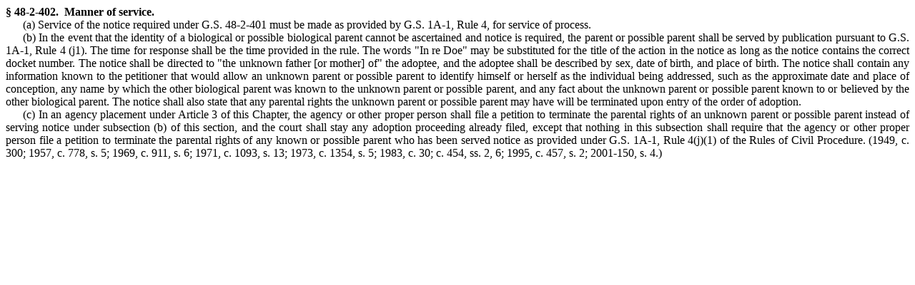

--- FILE ---
content_type: text/html
request_url: https://ncleg.gov/EnactedLegislation/Statutes/HTML/BySection/Chapter_48/GS_48-2-402.html
body_size: 1193
content:
<!DOCTYPE html PUBLIC "-//W3C//DTD XHTML 1.0 Transitional//EN" "http://www.w3.org/TR/xhtml1/DTD/xhtml1-transitional.dtd">
<html lang="en" xmlns="http://www.w3.org/1999/xhtml">
	<head>
		<meta http-equiv="Content-Type" content="text/html; charset=utf-8" /><title>
			G.S. 48-2-402</title>
		<style type="text/css">
			.cs8E357F70{text-align:justify;text-indent:-54pt;margin:0pt 0pt 0pt 54pt}
			.cs72F7C9C5{color:#000000;background-color:transparent;font-family:'Times New Roman';font-size:12pt;font-weight:bold;font-style:normal;}
			.cs4817DA29{text-align:justify;text-indent:18pt;margin:0pt 0pt 0pt 0pt}
			.cs9D249CCB{color:#000000;background-color:transparent;font-family:'Times New Roman';font-size:12pt;font-weight:normal;font-style:normal;}
		</style>
	</head>
	<body>
		<p class="cs8E357F70"><span class="cs72F7C9C5">&sect; 48-2-402. &nbsp;Manner of service.</span></p><p class="cs4817DA29" style="tab-stops:left 54pt;"><span class="cs9D249CCB">(a)	Service of the notice required under G.S. 48-2-401 must be made as provided by G.S. 1A-1, Rule 4, for service of process.</span></p><p class="cs4817DA29" style="tab-stops:left 54pt;"><span class="cs9D249CCB">(b)	In the event that the identity of a biological or possible biological parent cannot be ascertained and notice is required, the parent or possible parent shall be served by publication pursuant to G.S. 1A-1, Rule 4 (j1). The time for response shall be the time provided in the rule. The words &quot;In re Doe&quot; may be substituted for the title of the action in the notice as long as the notice contains the correct docket number. The notice shall be directed to &quot;the unknown father [or mother] of&quot; the adoptee, and the adoptee shall be described by sex, date of birth, and place of birth. The notice shall contain any information known to the petitioner that would allow an unknown parent or possible parent to identify himself or herself as the individual being addressed, such as the approximate date and place of conception, any name by which the other biological parent was known to the unknown parent or possible parent, and any fact about the unknown parent or possible parent known to or believed by the other biological parent. The notice shall also state that any parental rights the unknown parent or possible parent may have will be terminated upon entry of the order of adoption.</span></p><p class="cs4817DA29" style="tab-stops:left 54pt;"><span class="cs9D249CCB">(c)	In an agency placement under Article 3 of this Chapter, the agency or other proper person shall file a petition to terminate the parental rights of an unknown parent or possible parent instead of serving notice under subsection (b) of this section, and the court shall stay any adoption proceeding already filed, except that nothing in this subsection shall require that the agency or other proper person file a petition to terminate the parental rights of any known or possible parent who has been served notice as provided under G.S. 1A-1, Rule 4(j)(1) of the Rules of Civil Procedure. (1949, c. 300; 1957, c. 778, s. 5; 1969, c. 911, s. 6; 1971, c. 1093, s. 13; 1973, c. 1354, s. 5; 1983, c. 30; c. 454, ss. 2, 6; 1995, c. 457, s. 2; 2001-150, s. 4.)</span></p></body>
</html>
